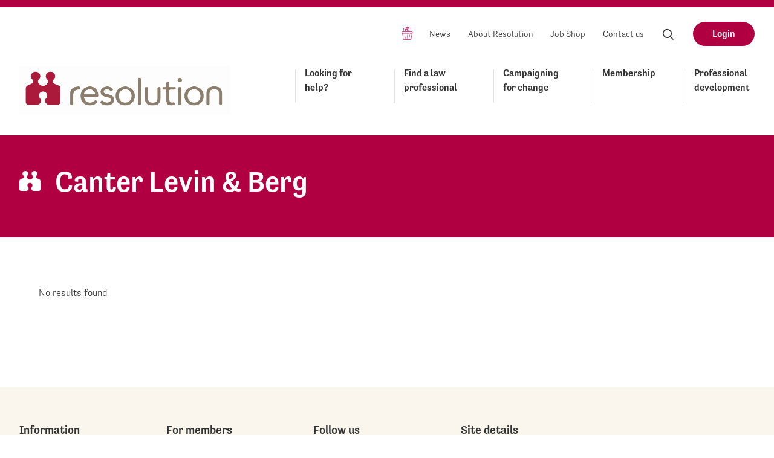

--- FILE ---
content_type: text/html; charset=UTF-8
request_url: https://resolution.org.uk/firm/canter-levin-berg/
body_size: 10810
content:
<!doctype html>
<!--[if IE]> <html lang="en" class="no-js ie"> <![endif]-->
<!--[if !IE]><!--> <html lang="en" class="no-js"> <!--<![endif]-->
            
    <head>
        <meta charset="utf-8">
        <meta http-equiv="x-ua-compatible" content="ie=edge">
        <meta name="viewport" content="width=device-width, initial-scale=1, shrink-to-fit=no">
        <meta name="HandheldFriendly" content="True">

        <title>Resolution | Resolution</title>
        <meta name="description" content="First for family law">
        <meta name="url" content="http://">
        <link href="http://" rel="canonical">

                <meta property="og:title" content="Resolution">
        <meta property="og:description" content="First for family law">
        <meta property="og:image" content="https://resolution.org.uk/wp-content/uploads/2024/09/Res_standard_logo_no-FFFL-01.jpg">
        <meta property="og:url" content="http://">

                <meta name="twitter:title" content="Resolution">
        <meta name="twitter:description" content="First for family law">
        <meta name="twitter:image" content="https://resolution.org.uk/wp-content/uploads/2024/09/Res_standard_logo_no-FFFL-01.jpg">
        <meta name="twitter:card" content="summary_large_image">

                <meta name="apple-mobile-web-app-capable" content="yes">
        <meta name="apple-mobile-web-app-status-bar-style" content="black-translucent">
        <meta name="apple-mobile-web-app-title" content="Resolution">
        <link rel="apple-touch-icon" sizes="180x180" href="https://resolution.org.uk/wp-content/themes/resolution-by-fat-beehive/assets/images/apple-touch-icon.png">

                <meta name="mobile-web-app-capable" content="yes">
        <meta name="theme-color" content="#B10042">
        <link rel="manifest" href="https://resolution.org.uk/wp-content/themes/resolution-by-fat-beehive/assets/images/manifest.json">

                <link rel="icon" type="image/png" href="https://resolution.org.uk/wp-content/themes/resolution-by-fat-beehive/assets/images/favicon-32x32.png" sizes="32x32">
        <link rel="icon" type="image/png" href="https://resolution.org.uk/wp-content/themes/resolution-by-fat-beehive/assets/images/favicon-16x16.png" sizes="16x16">
        <link rel="mask-icon" href="https://resolution.org.uk/wp-content/themes/resolution-by-fat-beehive/assets/images/safari-pinned-tab.svg" color="#B10042">
        <link rel="shortcut icon" href="https://resolution.org.uk/wp-content/themes/resolution-by-fat-beehive/assets/images/favicon.ico">
        <meta name="msapplication-config" content="https://resolution.org.uk/wp-content/themes/resolution-by-fat-beehive/assets/images/browserconfig.xml">

						<!-- Google Tag Manager -->
				<script>(function(w,d,s,l,i){w[l]=w[l]||[];w[l].push({'gtm.start':
								new Date().getTime(),event:'gtm.js'});var f=d.getElementsByTagName(s)[0],
							j=d.createElement(s),dl=l!='dataLayer'?'&l='+l:'';j.async=true;j.src=
							'https://www.googletagmanager.com/gtm.js?id='+i+dl;f.parentNode.insertBefore(j,f);
				})(window,document,'script','dataLayer','GTM-TW57X3H');</script>
				<!-- End Google Tag Manager -->
		
        <meta name='robots' content='max-image-preview:large' />
	<style>img:is([sizes="auto" i], [sizes^="auto," i]) { contain-intrinsic-size: 3000px 1500px }</style>
	<link rel='dns-prefetch' href='//use.typekit.net' />
<link rel="alternate" type="application/rss+xml" title="Resolution &raquo; Canter Levin &amp; Berg Firm Feed" href="https://resolution.org.uk/firm/canter-levin-berg/feed/" />
<script type="text/javascript">
/* <![CDATA[ */
window._wpemojiSettings = {"baseUrl":"https:\/\/s.w.org\/images\/core\/emoji\/16.0.1\/72x72\/","ext":".png","svgUrl":"https:\/\/s.w.org\/images\/core\/emoji\/16.0.1\/svg\/","svgExt":".svg","source":{"concatemoji":"https:\/\/resolution.org.uk\/wp-includes\/js\/wp-emoji-release.min.js?ver=6.8.3"}};
/*! This file is auto-generated */
!function(s,n){var o,i,e;function c(e){try{var t={supportTests:e,timestamp:(new Date).valueOf()};sessionStorage.setItem(o,JSON.stringify(t))}catch(e){}}function p(e,t,n){e.clearRect(0,0,e.canvas.width,e.canvas.height),e.fillText(t,0,0);var t=new Uint32Array(e.getImageData(0,0,e.canvas.width,e.canvas.height).data),a=(e.clearRect(0,0,e.canvas.width,e.canvas.height),e.fillText(n,0,0),new Uint32Array(e.getImageData(0,0,e.canvas.width,e.canvas.height).data));return t.every(function(e,t){return e===a[t]})}function u(e,t){e.clearRect(0,0,e.canvas.width,e.canvas.height),e.fillText(t,0,0);for(var n=e.getImageData(16,16,1,1),a=0;a<n.data.length;a++)if(0!==n.data[a])return!1;return!0}function f(e,t,n,a){switch(t){case"flag":return n(e,"\ud83c\udff3\ufe0f\u200d\u26a7\ufe0f","\ud83c\udff3\ufe0f\u200b\u26a7\ufe0f")?!1:!n(e,"\ud83c\udde8\ud83c\uddf6","\ud83c\udde8\u200b\ud83c\uddf6")&&!n(e,"\ud83c\udff4\udb40\udc67\udb40\udc62\udb40\udc65\udb40\udc6e\udb40\udc67\udb40\udc7f","\ud83c\udff4\u200b\udb40\udc67\u200b\udb40\udc62\u200b\udb40\udc65\u200b\udb40\udc6e\u200b\udb40\udc67\u200b\udb40\udc7f");case"emoji":return!a(e,"\ud83e\udedf")}return!1}function g(e,t,n,a){var r="undefined"!=typeof WorkerGlobalScope&&self instanceof WorkerGlobalScope?new OffscreenCanvas(300,150):s.createElement("canvas"),o=r.getContext("2d",{willReadFrequently:!0}),i=(o.textBaseline="top",o.font="600 32px Arial",{});return e.forEach(function(e){i[e]=t(o,e,n,a)}),i}function t(e){var t=s.createElement("script");t.src=e,t.defer=!0,s.head.appendChild(t)}"undefined"!=typeof Promise&&(o="wpEmojiSettingsSupports",i=["flag","emoji"],n.supports={everything:!0,everythingExceptFlag:!0},e=new Promise(function(e){s.addEventListener("DOMContentLoaded",e,{once:!0})}),new Promise(function(t){var n=function(){try{var e=JSON.parse(sessionStorage.getItem(o));if("object"==typeof e&&"number"==typeof e.timestamp&&(new Date).valueOf()<e.timestamp+604800&&"object"==typeof e.supportTests)return e.supportTests}catch(e){}return null}();if(!n){if("undefined"!=typeof Worker&&"undefined"!=typeof OffscreenCanvas&&"undefined"!=typeof URL&&URL.createObjectURL&&"undefined"!=typeof Blob)try{var e="postMessage("+g.toString()+"("+[JSON.stringify(i),f.toString(),p.toString(),u.toString()].join(",")+"));",a=new Blob([e],{type:"text/javascript"}),r=new Worker(URL.createObjectURL(a),{name:"wpTestEmojiSupports"});return void(r.onmessage=function(e){c(n=e.data),r.terminate(),t(n)})}catch(e){}c(n=g(i,f,p,u))}t(n)}).then(function(e){for(var t in e)n.supports[t]=e[t],n.supports.everything=n.supports.everything&&n.supports[t],"flag"!==t&&(n.supports.everythingExceptFlag=n.supports.everythingExceptFlag&&n.supports[t]);n.supports.everythingExceptFlag=n.supports.everythingExceptFlag&&!n.supports.flag,n.DOMReady=!1,n.readyCallback=function(){n.DOMReady=!0}}).then(function(){return e}).then(function(){var e;n.supports.everything||(n.readyCallback(),(e=n.source||{}).concatemoji?t(e.concatemoji):e.wpemoji&&e.twemoji&&(t(e.twemoji),t(e.wpemoji)))}))}((window,document),window._wpemojiSettings);
/* ]]> */
</script>
<style id='wp-emoji-styles-inline-css' type='text/css'>

	img.wp-smiley, img.emoji {
		display: inline !important;
		border: none !important;
		box-shadow: none !important;
		height: 1em !important;
		width: 1em !important;
		margin: 0 0.07em !important;
		vertical-align: -0.1em !important;
		background: none !important;
		padding: 0 !important;
	}
</style>
<link rel='stylesheet' id='wp-block-library-css' href='https://resolution.org.uk/wp-includes/css/dist/block-library/style.min.css?ver=6.8.3' type='text/css' media='all' />
<style id='classic-theme-styles-inline-css' type='text/css'>
/*! This file is auto-generated */
.wp-block-button__link{color:#fff;background-color:#32373c;border-radius:9999px;box-shadow:none;text-decoration:none;padding:calc(.667em + 2px) calc(1.333em + 2px);font-size:1.125em}.wp-block-file__button{background:#32373c;color:#fff;text-decoration:none}
</style>
<style id='global-styles-inline-css' type='text/css'>
:root{--wp--preset--aspect-ratio--square: 1;--wp--preset--aspect-ratio--4-3: 4/3;--wp--preset--aspect-ratio--3-4: 3/4;--wp--preset--aspect-ratio--3-2: 3/2;--wp--preset--aspect-ratio--2-3: 2/3;--wp--preset--aspect-ratio--16-9: 16/9;--wp--preset--aspect-ratio--9-16: 9/16;--wp--preset--color--black: #000000;--wp--preset--color--cyan-bluish-gray: #abb8c3;--wp--preset--color--white: #ffffff;--wp--preset--color--pale-pink: #f78da7;--wp--preset--color--vivid-red: #cf2e2e;--wp--preset--color--luminous-vivid-orange: #ff6900;--wp--preset--color--luminous-vivid-amber: #fcb900;--wp--preset--color--light-green-cyan: #7bdcb5;--wp--preset--color--vivid-green-cyan: #00d084;--wp--preset--color--pale-cyan-blue: #8ed1fc;--wp--preset--color--vivid-cyan-blue: #0693e3;--wp--preset--color--vivid-purple: #9b51e0;--wp--preset--gradient--vivid-cyan-blue-to-vivid-purple: linear-gradient(135deg,rgba(6,147,227,1) 0%,rgb(155,81,224) 100%);--wp--preset--gradient--light-green-cyan-to-vivid-green-cyan: linear-gradient(135deg,rgb(122,220,180) 0%,rgb(0,208,130) 100%);--wp--preset--gradient--luminous-vivid-amber-to-luminous-vivid-orange: linear-gradient(135deg,rgba(252,185,0,1) 0%,rgba(255,105,0,1) 100%);--wp--preset--gradient--luminous-vivid-orange-to-vivid-red: linear-gradient(135deg,rgba(255,105,0,1) 0%,rgb(207,46,46) 100%);--wp--preset--gradient--very-light-gray-to-cyan-bluish-gray: linear-gradient(135deg,rgb(238,238,238) 0%,rgb(169,184,195) 100%);--wp--preset--gradient--cool-to-warm-spectrum: linear-gradient(135deg,rgb(74,234,220) 0%,rgb(151,120,209) 20%,rgb(207,42,186) 40%,rgb(238,44,130) 60%,rgb(251,105,98) 80%,rgb(254,248,76) 100%);--wp--preset--gradient--blush-light-purple: linear-gradient(135deg,rgb(255,206,236) 0%,rgb(152,150,240) 100%);--wp--preset--gradient--blush-bordeaux: linear-gradient(135deg,rgb(254,205,165) 0%,rgb(254,45,45) 50%,rgb(107,0,62) 100%);--wp--preset--gradient--luminous-dusk: linear-gradient(135deg,rgb(255,203,112) 0%,rgb(199,81,192) 50%,rgb(65,88,208) 100%);--wp--preset--gradient--pale-ocean: linear-gradient(135deg,rgb(255,245,203) 0%,rgb(182,227,212) 50%,rgb(51,167,181) 100%);--wp--preset--gradient--electric-grass: linear-gradient(135deg,rgb(202,248,128) 0%,rgb(113,206,126) 100%);--wp--preset--gradient--midnight: linear-gradient(135deg,rgb(2,3,129) 0%,rgb(40,116,252) 100%);--wp--preset--font-size--small: 13px;--wp--preset--font-size--medium: 20px;--wp--preset--font-size--large: 36px;--wp--preset--font-size--x-large: 42px;--wp--preset--spacing--20: 0.44rem;--wp--preset--spacing--30: 0.67rem;--wp--preset--spacing--40: 1rem;--wp--preset--spacing--50: 1.5rem;--wp--preset--spacing--60: 2.25rem;--wp--preset--spacing--70: 3.38rem;--wp--preset--spacing--80: 5.06rem;--wp--preset--shadow--natural: 6px 6px 9px rgba(0, 0, 0, 0.2);--wp--preset--shadow--deep: 12px 12px 50px rgba(0, 0, 0, 0.4);--wp--preset--shadow--sharp: 6px 6px 0px rgba(0, 0, 0, 0.2);--wp--preset--shadow--outlined: 6px 6px 0px -3px rgba(255, 255, 255, 1), 6px 6px rgba(0, 0, 0, 1);--wp--preset--shadow--crisp: 6px 6px 0px rgba(0, 0, 0, 1);}:where(.is-layout-flex){gap: 0.5em;}:where(.is-layout-grid){gap: 0.5em;}body .is-layout-flex{display: flex;}.is-layout-flex{flex-wrap: wrap;align-items: center;}.is-layout-flex > :is(*, div){margin: 0;}body .is-layout-grid{display: grid;}.is-layout-grid > :is(*, div){margin: 0;}:where(.wp-block-columns.is-layout-flex){gap: 2em;}:where(.wp-block-columns.is-layout-grid){gap: 2em;}:where(.wp-block-post-template.is-layout-flex){gap: 1.25em;}:where(.wp-block-post-template.is-layout-grid){gap: 1.25em;}.has-black-color{color: var(--wp--preset--color--black) !important;}.has-cyan-bluish-gray-color{color: var(--wp--preset--color--cyan-bluish-gray) !important;}.has-white-color{color: var(--wp--preset--color--white) !important;}.has-pale-pink-color{color: var(--wp--preset--color--pale-pink) !important;}.has-vivid-red-color{color: var(--wp--preset--color--vivid-red) !important;}.has-luminous-vivid-orange-color{color: var(--wp--preset--color--luminous-vivid-orange) !important;}.has-luminous-vivid-amber-color{color: var(--wp--preset--color--luminous-vivid-amber) !important;}.has-light-green-cyan-color{color: var(--wp--preset--color--light-green-cyan) !important;}.has-vivid-green-cyan-color{color: var(--wp--preset--color--vivid-green-cyan) !important;}.has-pale-cyan-blue-color{color: var(--wp--preset--color--pale-cyan-blue) !important;}.has-vivid-cyan-blue-color{color: var(--wp--preset--color--vivid-cyan-blue) !important;}.has-vivid-purple-color{color: var(--wp--preset--color--vivid-purple) !important;}.has-black-background-color{background-color: var(--wp--preset--color--black) !important;}.has-cyan-bluish-gray-background-color{background-color: var(--wp--preset--color--cyan-bluish-gray) !important;}.has-white-background-color{background-color: var(--wp--preset--color--white) !important;}.has-pale-pink-background-color{background-color: var(--wp--preset--color--pale-pink) !important;}.has-vivid-red-background-color{background-color: var(--wp--preset--color--vivid-red) !important;}.has-luminous-vivid-orange-background-color{background-color: var(--wp--preset--color--luminous-vivid-orange) !important;}.has-luminous-vivid-amber-background-color{background-color: var(--wp--preset--color--luminous-vivid-amber) !important;}.has-light-green-cyan-background-color{background-color: var(--wp--preset--color--light-green-cyan) !important;}.has-vivid-green-cyan-background-color{background-color: var(--wp--preset--color--vivid-green-cyan) !important;}.has-pale-cyan-blue-background-color{background-color: var(--wp--preset--color--pale-cyan-blue) !important;}.has-vivid-cyan-blue-background-color{background-color: var(--wp--preset--color--vivid-cyan-blue) !important;}.has-vivid-purple-background-color{background-color: var(--wp--preset--color--vivid-purple) !important;}.has-black-border-color{border-color: var(--wp--preset--color--black) !important;}.has-cyan-bluish-gray-border-color{border-color: var(--wp--preset--color--cyan-bluish-gray) !important;}.has-white-border-color{border-color: var(--wp--preset--color--white) !important;}.has-pale-pink-border-color{border-color: var(--wp--preset--color--pale-pink) !important;}.has-vivid-red-border-color{border-color: var(--wp--preset--color--vivid-red) !important;}.has-luminous-vivid-orange-border-color{border-color: var(--wp--preset--color--luminous-vivid-orange) !important;}.has-luminous-vivid-amber-border-color{border-color: var(--wp--preset--color--luminous-vivid-amber) !important;}.has-light-green-cyan-border-color{border-color: var(--wp--preset--color--light-green-cyan) !important;}.has-vivid-green-cyan-border-color{border-color: var(--wp--preset--color--vivid-green-cyan) !important;}.has-pale-cyan-blue-border-color{border-color: var(--wp--preset--color--pale-cyan-blue) !important;}.has-vivid-cyan-blue-border-color{border-color: var(--wp--preset--color--vivid-cyan-blue) !important;}.has-vivid-purple-border-color{border-color: var(--wp--preset--color--vivid-purple) !important;}.has-vivid-cyan-blue-to-vivid-purple-gradient-background{background: var(--wp--preset--gradient--vivid-cyan-blue-to-vivid-purple) !important;}.has-light-green-cyan-to-vivid-green-cyan-gradient-background{background: var(--wp--preset--gradient--light-green-cyan-to-vivid-green-cyan) !important;}.has-luminous-vivid-amber-to-luminous-vivid-orange-gradient-background{background: var(--wp--preset--gradient--luminous-vivid-amber-to-luminous-vivid-orange) !important;}.has-luminous-vivid-orange-to-vivid-red-gradient-background{background: var(--wp--preset--gradient--luminous-vivid-orange-to-vivid-red) !important;}.has-very-light-gray-to-cyan-bluish-gray-gradient-background{background: var(--wp--preset--gradient--very-light-gray-to-cyan-bluish-gray) !important;}.has-cool-to-warm-spectrum-gradient-background{background: var(--wp--preset--gradient--cool-to-warm-spectrum) !important;}.has-blush-light-purple-gradient-background{background: var(--wp--preset--gradient--blush-light-purple) !important;}.has-blush-bordeaux-gradient-background{background: var(--wp--preset--gradient--blush-bordeaux) !important;}.has-luminous-dusk-gradient-background{background: var(--wp--preset--gradient--luminous-dusk) !important;}.has-pale-ocean-gradient-background{background: var(--wp--preset--gradient--pale-ocean) !important;}.has-electric-grass-gradient-background{background: var(--wp--preset--gradient--electric-grass) !important;}.has-midnight-gradient-background{background: var(--wp--preset--gradient--midnight) !important;}.has-small-font-size{font-size: var(--wp--preset--font-size--small) !important;}.has-medium-font-size{font-size: var(--wp--preset--font-size--medium) !important;}.has-large-font-size{font-size: var(--wp--preset--font-size--large) !important;}.has-x-large-font-size{font-size: var(--wp--preset--font-size--x-large) !important;}
:where(.wp-block-post-template.is-layout-flex){gap: 1.25em;}:where(.wp-block-post-template.is-layout-grid){gap: 1.25em;}
:where(.wp-block-columns.is-layout-flex){gap: 2em;}:where(.wp-block-columns.is-layout-grid){gap: 2em;}
:root :where(.wp-block-pullquote){font-size: 1.5em;line-height: 1.6;}
</style>
<link rel='stylesheet' id='resolution_theme-css' href='https://resolution.org.uk/wp-content/themes/resolution-by-fat-beehive/assets/css/style.css?ver=3.1' type='text/css' media='screen' />
<link rel='stylesheet' id='resolution_theme_print-css' href='https://resolution.org.uk/wp-content/themes/resolution-by-fat-beehive/assets/css/print.css?ver=3.1' type='text/css' media='print' />
<link rel='stylesheet' id='resolution_typekit-css' href='https://use.typekit.net/amq2tjl.css?ver=1.0' type='text/css' media='all' />
<link rel='stylesheet' id='resolution_chosen-css' href='https://resolution.org.uk/wp-content/themes/resolution-by-fat-beehive/css/chosen-min.css?ver=1.0' type='text/css' media='screen' />
<link rel='stylesheet' id='dflip-style-css' href='https://resolution.org.uk/wp-content/plugins/dflip/assets/css/dflip.min.css?ver=2.3.58' type='text/css' media='all' />
<link rel='stylesheet' id='style_login_widget-css' href='https://resolution.org.uk/wp-content/plugins/miniorange-oauth-oidc-single-sign-on/resources/css/style_login_widget.css?ver=6.8.3' type='text/css' media='all' />
<script type="text/javascript" src="https://resolution.org.uk/wp-content/themes/resolution-by-fat-beehive/assets/js/min/jquery-3.2.1.min.js?ver=6.8.3" id="jquery-js"></script>
<link rel="https://api.w.org/" href="https://resolution.org.uk/wp-json/" /><link rel="alternate" title="JSON" type="application/json" href="https://resolution.org.uk/wp-json/wp/v2/firm/1232" /><link rel="EditURI" type="application/rsd+xml" title="RSD" href="https://resolution.org.uk/xmlrpc.php?rsd" />
		<style type="text/css" id="wp-custom-css">
			 body.page-id-370309 main .button { background-color: #4fbe96; }
		</style>
		
    </head>

    <body class="archive tax-firm term-canter-levin-berg term-1232 wp-theme-resolution-by-fat-beehive conference-booking-form">
						<!-- Google Tag Manager (noscript) -->
				<noscript><iframe src="https://www.googletagmanager.com/ns.html?id=GTM-TW57X3H"
								  height="0" width="0" style="display:none;visibility:hidden"></iframe></noscript>
				<!-- End Google Tag Manager (noscript) -->
		
                <header class="header clearfix">
            <div class="header-links clearfix">
                <ul>
                                                                        <li class="nav-item basket-button">
                                <a href="http://account.resolution.org.uk/basket" class="nav-item-link"><span class="visually-hidden">Basket</span></a>
                            </li>
                                                                                                <li class="nav-item">
                                <a href="https://resolution.org.uk/news/" class="nav-item-link">News</a>
                            </li>
                                                                                                <li class="nav-item">
                                <a href="https://resolution.org.uk/about-us/" class="nav-item-link">About Resolution</a>
                            </li>
                                                                                                <li class="nav-item">
                                <a href="https://resolution.org.uk/jobshop/" class="nav-item-link">Job Shop</a>
                            </li>
                                                                                                <li class="nav-item">
                                <a href="https://resolution.org.uk/contact-us/" class="nav-item-link">Contact us</a>
                            </li>
                                            
                                        <li class="nav-item">
                        <label for="header-search" class="nav-item-link search-open">
                            <svg aria-hidden="true" class="icon"><use xlink:href="https://resolution.org.uk/wp-content/themes/resolution-by-fat-beehive/assets/svg/icons.svg#search"/>Search</svg>
                        </label>
                    </li>

                                          <li class="nav-item">
                          <a href="https://resolution.org.uk/membership/membership-login/" class="button">Login</a>
                      </li>
                    
                </ul>
            </div>

            <a href="/" id="logo" class="header-logo">
              <img srcset="https://resolution.org.uk/wp-content/themes/resolution-by-fat-beehive/assets/images/logo-old.png 1x, https://resolution.org.uk/wp-content/themes/resolution-by-fat-beehive/assets/images/logo@2x-old-2.png 2x" src="https://resolution.org.uk/wp-content/themes/resolution-by-fat-beehive/assets/images/logo-old.png" width="40" height="40" alt="Resolution logo" class="header-logo-image" />

              <h2 class="visually-hidden">Resolution</h2>
            </a>

                        <nav class="header-nav">

                                <ul class="header-nav-list clearfix">
                                            <li class="nav-item">
                            <a href="https://resolution.org.uk/looking-for-help/" class="nav-item-link" >Looking for help?</a>

                                                            <ul class="dropdown">
                                                                            <li class="dropdown-item">
                                            <a href="https://resolution.org.uk/looking-for-help/code-of-practice/" class="nav-item-link" >Resolution&#8217;s Code of Practice</a>
                                        </li>
                                                                            <li class="dropdown-item">
                                            <a href="https://resolution.org.uk/looking-for-help/splitting-up/" class="nav-item-link" >Splitting up</a>
                                        </li>
                                                                            <li class="dropdown-item">
                                            <a href="https://resolution.org.uk/looking-for-help/parents-children-the-law/" class="nav-item-link" >Children and the law</a>
                                        </li>
                                                                            <li class="dropdown-item">
                                            <a href="https://resolution.org.uk/looking-for-help/living-together/" class="nav-item-link" >Your rights when living together</a>
                                        </li>
                                                                            <li class="dropdown-item">
                                            <a href="https://resolution.org.uk/looking-for-help/abuse-addiction/" class="nav-item-link" >Domestic abuse</a>
                                        </li>
                                                                    </ul>
                                                    </li>
                                            <li class="nav-item">
                            <a href="https://resolution.org.uk/find-a-law-professional/" class="nav-item-link" >Find a law professional</a>

                                                    </li>
                                            <li class="nav-item">
                            <a href="https://resolution.org.uk/campaigning-for-change/" class="nav-item-link" >Campaigning for change</a>

                                                            <ul class="dropdown">
                                                                            <li class="dropdown-item">
                                            <a href="https://resolution.org.uk/campaigning-for-change/annual-awareness-week-2024/" class="nav-item-link" >Making the case for cohabitation reform</a>
                                        </li>
                                                                            <li class="dropdown-item">
                                            <a href="https://resolution.org.uk/campaigning-for-change/gooddivorceweek2025/" class="nav-item-link" >Good Divorce Week 2025</a>
                                        </li>
                                                                            <li class="dropdown-item">
                                            <a href="https://resolution.org.uk/campaigning-for-change/vision/" class="nav-item-link" >Resolution&#8217;s Vision for Family Justice</a>
                                        </li>
                                                                            <li class="dropdown-item">
                                            <a href="https://resolution.org.uk/campaigning-for-change/cohabitation/" class="nav-item-link" >Cohabitation</a>
                                        </li>
                                                                            <li class="dropdown-item">
                                            <a href="https://resolution.org.uk/campaigning-for-change/no-fault-divorce-becomes-law/" class="nav-item-link" >No-fault divorce becomes law</a>
                                        </li>
                                                                            <li class="dropdown-item">
                                            <a href="https://resolution.org.uk/campaigning-for-change/dafpr-report/" class="nav-item-link" >Domestic Abuse in Financial Remedy Proceedings</a>
                                        </li>
                                                                            <li class="dropdown-item">
                                            <a href="https://resolution.org.uk/campaigning-for-change/consultation-responses/" class="nav-item-link" >Consultation responses</a>
                                        </li>
                                                                            <li class="dropdown-item">
                                            <a href="https://resolution.org.uk/campaigning-for-change/share-your-story-with-resolution/" class="nav-item-link" >Share your story with Resolution</a>
                                        </li>
                                                                    </ul>
                                                    </li>
                                            <li class="nav-item">
                            <a href="https://resolution.org.uk/membership/" class="nav-item-link" >Membership</a>

                                                            <ul class="dropdown">
                                                                            <li class="dropdown-item">
                                            <a href="https://resolution.org.uk/membership/our-code-of-practice/" class="nav-item-link" >Our Code of Practice</a>
                                        </li>
                                                                            <li class="dropdown-item">
                                            <a href="https://resolution.org.uk/membership/why-join/" class="nav-item-link" >Why join?</a>
                                        </li>
                                                                            <li class="dropdown-item">
                                            <a href="https://resolution.org.uk/membership/join-now/" class="nav-item-link" >Join now</a>
                                        </li>
                                                                            <li class="dropdown-item">
                                            <a href="https://resolution.org.uk/membership/making-the-most-of-your-membership/" class="nav-item-link" >Make the most of membership</a>
                                        </li>
                                                                            <li class="dropdown-item">
                                            <a href="https://resolution.org.uk/membership/membership-login/" class="nav-item-link" >Member login</a>
                                        </li>
                                                                            <li class="dropdown-item">
                                            <a href="https://resolution.org.uk/membership/the-resolution-awards-2025/" class="nav-item-link" >The Resolution Awards 2025</a>
                                        </li>
                                                                            <li class="dropdown-item">
                                            <a href="https://resolution.org.uk/membership/regional-support/" class="nav-item-link" >Regional Support</a>
                                        </li>
                                                                    </ul>
                                                    </li>
                                            <li class="nav-item">
                            <a href="https://resolution.org.uk/professional-development/" class="nav-item-link" >Professional development</a>

                                                            <ul class="dropdown">
                                                                            <li class="dropdown-item">
                                            <a href="https://resolution.org.uk/professional-development/publications/" class="nav-item-link" >Publications</a>
                                        </li>
                                                                            <li class="dropdown-item">
                                            <a href="https://learn.resolution.org.uk/" class="nav-item-link" target="_blank">Online learning</a>
                                        </li>
                                                                            <li class="dropdown-item">
                                            <a href="https://resolution.org.uk/professional-development/training-and-events/" class="nav-item-link" >Training &#038; events</a>
                                        </li>
                                                                            <li class="dropdown-item">
                                            <a href="https://resolution.org.uk/professional-development/committees-networks/" class="nav-item-link" >Committees &#038; networks</a>
                                        </li>
                                                                            <li class="dropdown-item">
                                            <a href="https://my.resolution.org.uk" class="nav-item-link" target="_blank">Agreements & orders online</a>
                                        </li>
                                                                            <li class="dropdown-item">
                                            <a href="https://resolution.org.uk/professional-development/knowledge-resources/" class="nav-item-link" >Knowledge and resources</a>
                                        </li>
                                                                            <li class="dropdown-item">
                                            <a href="https://resolution.org.uk/professional-development/specialist-accreditation/" class="nav-item-link" >Specialist Accreditation</a>
                                        </li>
                                                                            <li class="dropdown-item">
                                            <a href="https://resolution.org.uk/professional-development/resolution-121-mentoring-programme/" class="nav-item-link" >Resolution 121 mentoring</a>
                                        </li>
                                                                    </ul>
                                                    </li>
                                    </ul>
            </nav>

                        <label for="rnav-open" id="rnav-button" class="menu-button"><svg aria-hidden="true" class="icon"><use xlink:href="https://resolution.org.uk/wp-content/themes/resolution-by-fat-beehive/assets/svg/icons.svg#menu"/></svg>Menu</label>

            <form method="get" class="header-search" action="/">
                <input type="text" id="header-search" name="s" autocomplete="on" placeholder="Search for something..." class="header-search-input">

                <input id="header-search-submit" type="submit" value="Submit search" class="visually-hidden">
            </form>
        </header>

        <input type="checkbox" id="rnav-open" class="visually-hidden">

<nav class="rnav clearfix">
	<form method="get" class="search" action="/">
		<label for="rnav-search" class="form-label visually-hidden">Search for something</label>
		<input type="text" id="rnav-search" name="s" placeholder="Search for something" autocomplete="on" class="search-input">

		<label for="rnav-search-submit" class="search-button">
			<span class="visually-hidden">Submit search query</span>
			<svg aria-hidden="true" class="icon"><use xlink:href="https://resolution.org.uk/wp-content/themes/resolution-by-fat-beehive/assets/svg/icons.svg#search"/>Search</svg>
		</label>

		<input id="rnav-search-submit" type="submit" value="Submit search query" class="search-submit icon-label">
	</form>

	<ul class="rnav-list">
					<li class="rnav-button">
				<a href="https://resolution.org.uk/membership/membership-login/" class="button">Login</a>
			</li>
		
					<li class="rnav-item with-dropdown">
				<a href="https://resolution.org.uk/looking-for-help/" class="rnav-item-link">Looking for help?</a>

									<input type="checkbox" id="dropdown-1" class="visually-hidden rnav-checkbox">
					<label for="dropdown-1" class="rnav-arrow">
						<svg aria-hidden="true" class="icon"><use xlink:href="https://resolution.org.uk/wp-content/themes/resolution-by-fat-beehive/assets/svg/icons.svg#arrow-down"/>Expand dropdown</svg>
					</label>

					<ul class="rnav-dropdown">
													<li class="rnav-item">
								<a href="https://resolution.org.uk/looking-for-help/code-of-practice/" class="rnav-item-link">Resolution&#8217;s Code of Practice</a>

															</li>
													<li class="rnav-item">
								<a href="https://resolution.org.uk/looking-for-help/splitting-up/" class="rnav-item-link">Splitting up</a>

															</li>
													<li class="rnav-item">
								<a href="https://resolution.org.uk/looking-for-help/parents-children-the-law/" class="rnav-item-link">Children and the law</a>

															</li>
													<li class="rnav-item">
								<a href="https://resolution.org.uk/looking-for-help/living-together/" class="rnav-item-link">Your rights when living together</a>

															</li>
													<li class="rnav-item">
								<a href="https://resolution.org.uk/looking-for-help/abuse-addiction/" class="rnav-item-link">Domestic abuse</a>

															</li>
											</ul>
							</li>
					<li class="rnav-item">
				<a href="https://resolution.org.uk/find-a-law-professional/" class="rnav-item-link">Find a law professional</a>

							</li>
					<li class="rnav-item with-dropdown">
				<a href="https://resolution.org.uk/campaigning-for-change/" class="rnav-item-link">Campaigning for change</a>

									<input type="checkbox" id="dropdown-3" class="visually-hidden rnav-checkbox">
					<label for="dropdown-3" class="rnav-arrow">
						<svg aria-hidden="true" class="icon"><use xlink:href="https://resolution.org.uk/wp-content/themes/resolution-by-fat-beehive/assets/svg/icons.svg#arrow-down"/>Expand dropdown</svg>
					</label>

					<ul class="rnav-dropdown">
													<li class="rnav-item">
								<a href="https://resolution.org.uk/campaigning-for-change/annual-awareness-week-2024/" class="rnav-item-link">Making the case for cohabitation reform</a>

															</li>
													<li class="rnav-item">
								<a href="https://resolution.org.uk/campaigning-for-change/gooddivorceweek2025/" class="rnav-item-link">Good Divorce Week 2025</a>

															</li>
													<li class="rnav-item">
								<a href="https://resolution.org.uk/campaigning-for-change/vision/" class="rnav-item-link">Resolution&#8217;s Vision for Family Justice</a>

															</li>
													<li class="rnav-item">
								<a href="https://resolution.org.uk/campaigning-for-change/cohabitation/" class="rnav-item-link">Cohabitation</a>

															</li>
													<li class="rnav-item">
								<a href="https://resolution.org.uk/campaigning-for-change/no-fault-divorce-becomes-law/" class="rnav-item-link">No-fault divorce becomes law</a>

															</li>
													<li class="rnav-item">
								<a href="https://resolution.org.uk/campaigning-for-change/dafpr-report/" class="rnav-item-link">Domestic Abuse in Financial Remedy Proceedings</a>

															</li>
													<li class="rnav-item">
								<a href="https://resolution.org.uk/campaigning-for-change/consultation-responses/" class="rnav-item-link">Consultation responses</a>

															</li>
													<li class="rnav-item">
								<a href="https://resolution.org.uk/campaigning-for-change/share-your-story-with-resolution/" class="rnav-item-link">Share your story with Resolution</a>

															</li>
											</ul>
							</li>
					<li class="rnav-item with-dropdown">
				<a href="https://resolution.org.uk/membership/" class="rnav-item-link">Membership</a>

									<input type="checkbox" id="dropdown-4" class="visually-hidden rnav-checkbox">
					<label for="dropdown-4" class="rnav-arrow">
						<svg aria-hidden="true" class="icon"><use xlink:href="https://resolution.org.uk/wp-content/themes/resolution-by-fat-beehive/assets/svg/icons.svg#arrow-down"/>Expand dropdown</svg>
					</label>

					<ul class="rnav-dropdown">
													<li class="rnav-item">
								<a href="https://resolution.org.uk/membership/our-code-of-practice/" class="rnav-item-link">Our Code of Practice</a>

															</li>
													<li class="rnav-item">
								<a href="https://resolution.org.uk/membership/why-join/" class="rnav-item-link">Why join?</a>

															</li>
													<li class="rnav-item">
								<a href="https://resolution.org.uk/membership/join-now/" class="rnav-item-link">Join now</a>

															</li>
													<li class="rnav-item">
								<a href="https://resolution.org.uk/membership/making-the-most-of-your-membership/" class="rnav-item-link">Make the most of membership</a>

															</li>
													<li class="rnav-item">
								<a href="https://resolution.org.uk/membership/membership-login/" class="rnav-item-link">Member login</a>

															</li>
													<li class="rnav-item">
								<a href="https://resolution.org.uk/membership/the-resolution-awards-2025/" class="rnav-item-link">The Resolution Awards 2025</a>

															</li>
													<li class="rnav-item">
								<a href="https://resolution.org.uk/membership/regional-support/" class="rnav-item-link">Regional Support</a>

															</li>
											</ul>
							</li>
					<li class="rnav-item with-dropdown">
				<a href="https://resolution.org.uk/professional-development/" class="rnav-item-link">Professional development</a>

									<input type="checkbox" id="dropdown-5" class="visually-hidden rnav-checkbox">
					<label for="dropdown-5" class="rnav-arrow">
						<svg aria-hidden="true" class="icon"><use xlink:href="https://resolution.org.uk/wp-content/themes/resolution-by-fat-beehive/assets/svg/icons.svg#arrow-down"/>Expand dropdown</svg>
					</label>

					<ul class="rnav-dropdown">
													<li class="rnav-item">
								<a href="https://resolution.org.uk/professional-development/publications/" class="rnav-item-link">Publications</a>

															</li>
													<li class="rnav-item">
								<a href="https://learn.resolution.org.uk/" class="rnav-item-link">Online learning</a>

															</li>
													<li class="rnav-item">
								<a href="https://resolution.org.uk/professional-development/training-and-events/" class="rnav-item-link">Training &#038; events</a>

															</li>
													<li class="rnav-item">
								<a href="https://resolution.org.uk/professional-development/committees-networks/" class="rnav-item-link">Committees &#038; networks</a>

															</li>
													<li class="rnav-item">
								<a href="https://my.resolution.org.uk" class="rnav-item-link">Agreements & orders online</a>

															</li>
													<li class="rnav-item">
								<a href="https://resolution.org.uk/professional-development/knowledge-resources/" class="rnav-item-link">Knowledge and resources</a>

															</li>
													<li class="rnav-item">
								<a href="https://resolution.org.uk/professional-development/specialist-accreditation/" class="rnav-item-link">Specialist Accreditation</a>

															</li>
													<li class="rnav-item">
								<a href="https://resolution.org.uk/professional-development/resolution-121-mentoring-programme/" class="rnav-item-link">Resolution 121 mentoring</a>

															</li>
											</ul>
							</li>
		
									<li class="rnav-item">
					<a href="http://account.resolution.org.uk/basket" class="rnav-item-link">Basket</a>
				</li>
							<li class="rnav-item">
					<a href="https://resolution.org.uk/news/" class="rnav-item-link">News</a>
				</li>
							<li class="rnav-item">
					<a href="https://resolution.org.uk/about-us/" class="rnav-item-link">About Resolution</a>
				</li>
							<li class="rnav-item">
					<a href="https://resolution.org.uk/jobshop/" class="rnav-item-link">Job Shop</a>
				</li>
							<li class="rnav-item">
					<a href="https://resolution.org.uk/contact-us/" class="rnav-item-link">Contact us</a>
				</li>
					
					<li class="rnav-item">
				<a href="https://twitter.com/ResFamilyLaw" class="rnav-item-link"><svg aria-hidden="true" class="icon"><use xlink:href="https://resolution.org.uk/wp-content/themes/resolution-by-fat-beehive/assets/svg/icons.svg#twitter"/></svg> Twitter</a>
			</li>
					<li class="rnav-item">
				<a href="https://www.youtube.com/@Resfamilylaw" class="rnav-item-link"><svg aria-hidden="true" class="icon"><use xlink:href="https://resolution.org.uk/wp-content/themes/resolution-by-fat-beehive/assets/svg/icons.svg#youtube"/></svg> Youtube</a>
			</li>
					<li class="rnav-item">
				<a href="https://www.linkedin.com/company/3105812/" class="rnav-item-link"><svg aria-hidden="true" class="icon"><use xlink:href="https://resolution.org.uk/wp-content/themes/resolution-by-fat-beehive/assets/svg/icons.svg#linkedin"/></svg> Linkedin</a>
			</li>
			</ul>
</nav>

                <main id="main" class="main clearfix">
            
                                        <div class="section primary member-page">
                    <header class="main-header container">

						<h1 class="main-header-title">Canter Levin &amp; Berg</h1>

													<div class="main-header-summary ">
								<p></p>
							</div>
						
                        
						
                    </header>

                                    </div>
            
            
                            
                                              <div class="main-section">

                    
                                                <div class="container white">
        
  <p class="status-message">No results found</p>


    </div>

                      
                  </div>
                          
			
                <footer class="main-footer section">
        <div class="container">
            <div class="pagination-outer">
<ul class="pagination">
    
    
    </ul>
</div>
        </div>
    </footer>
        </main>

                <footer class="section cream footer">
            <div class="container">

                <ul class="footer-nav clearfix">
                    <li class="footer-nav-item">
                        <h4 class="nav-item-title">Information</h4>
                    </li>
                    <li class="footer-nav-item">
                        <a href="https://resolution.org.uk/looking-for-help/" class="nav-item-link">Looking for help?</a>
                    </li>
                    <li class="footer-nav-item">
                        <a href="https://resolution.org.uk/find-a-law-professional/" class="nav-item-link">Find a law professional</a>
                    </li>
                    <li class="footer-nav-item">
                        <a href="https://resolution.org.uk/membership/our-code-of-practice/" class="nav-item-link">Our Code of Practice</a>
                    </li>
                    <li class="footer-nav-item">
                        <a href="https://resolution.org.uk/contact-us/" class="nav-item-link">Contact us</a>
                    </li>
                </ul>

                <ul class="footer-nav clearfix">
                    <li class="footer-nav-item">
                        <h4 class="nav-item-title">For members</h4>
                    </li>
                    <li class="footer-nav-item">
                                                    <a href="https://resolution.org.uk/membership/membership-login/" class="nav-item-link button">Login</a>
                                            </li>
                    <li class="footer-nav-item">
                        <a href="https://resolution.org.uk/campaigning-for-change/" class="nav-item-link">Campaigning for change</a>
                    </li>
                    <li class="footer-nav-item">
                        <a href="https://resolution.org.uk/membership/making-the-most-of-your-membership/" class="nav-item-link">Membership</a>
                    </li>
                    <li class="footer-nav-item">
                        <a href="https://resolution.org.uk/professional-development/" class="nav-item-link">Professional development</a>
                    </li>
                    <li class="footer-nav-item">
                        <a href="https://resolution.org.uk/news/" class="nav-item-link">News</a>
                    </li>
                    <li class="footer-nav-item">
                        <a href="https://resolution.org.uk/about-us/" class="nav-item-link">About us</a>
                    </li>
                    <li class="footer-nav-item">
                        <a href="https://resolution.org.uk/jobshop/" class="nav-item-link">Jobshop</a>
                    </li>
                </ul>

                <ul class="footer-nav clearfix">
                    <li class="footer-nav-item">
                        <h4 class="nav-item-title">Follow us</h4>
                    </li>
                                        <li class="footer-nav-item social">
                        <a href="https://twitter.com/ResFamilyLaw" class="nav-item-link twitter" target="_blank">
                            <svg aria-hidden="true" class="icon"><use xlink:href="https://resolution.org.uk/wp-content/themes/resolution-by-fat-beehive/assets/svg/icons.svg#twitter"/>Twitter</svg>
                                                    </a>
                    </li>
                                        <li class="footer-nav-item social">
                        <a href="https://www.youtube.com/@Resfamilylaw" class="nav-item-link youtube" target="_blank">
                            <svg aria-hidden="true" class="icon"><use xlink:href="https://resolution.org.uk/wp-content/themes/resolution-by-fat-beehive/assets/svg/icons.svg#youtube"/>Youtube</svg>
                                                    </a>
                    </li>
                                        <li class="footer-nav-item social">
                        <a href="https://www.linkedin.com/company/3105812/" class="nav-item-link linkedin" target="_blank">
                            <svg aria-hidden="true" class="icon"><use xlink:href="https://resolution.org.uk/wp-content/themes/resolution-by-fat-beehive/assets/svg/icons.svg#linkedin"/>Linkedin</svg>
                                                    </a>
                    </li>
                                    </ul>

                <ul class="footer-nav clearfix">
                    <li class="footer-nav-item">
                        <h4 class="nav-item-title">Site details</h4>
                    </li>
                                        <li class="footer-nav-item tools">
                        <a href="https://resolution.org.uk/terms-and-conditions/" class="nav-item-link">Terms &#038; conditions</a>
                    </li>
                                        <li class="footer-nav-item tools">
                        <a href="https://resolution.org.uk/privacy-policy/" class="nav-item-link">Privacy Policy</a>
                    </li>
                                        <li class="footer-nav-item tools">
                        <a href="https://resolution.org.uk/accessibility/" class="nav-item-link">Accessibility</a>
                    </li>
                                    </ul>

                <p class="footer-credits">Resolution is the trading name of Solicitors Family Law Association (a company limited by guarantee)<br /><br />Registered: England & Wales. Company no: 05234230<br /><br /><a href="http://www.fatbeehive.com/">Charity web design</a> by Fat Beehive</p>
            </div>
        </footer>

                
      <script src="https://cc.cdn.civiccomputing.com/9/cookieControl-9.x.min.js" type="text/javascript"></script>

			<script>
                var config = {
                    apiKey: 'ca8370337a49e65c7e908fc6a048726e9ced30f7',
                    product: 'COMMUNITY',
                    initialState: "OPEN",
                    necessaryCookies: [ 'wordpress_*','wordpress_logged_in_*','CookieControl','woocommerce_*','wp_woocommerce_session_*' ],
                    optionalCookies: [
                        {
                            name: 'standard',
                            label: 'Analytics',
                            recommendedState: 'on',
                            description: 'Google Analytics cookies help us to improve our website by collecting information about how it is used. The cookies collect information in a way that does not directly identify you. For more information on how these cookies work, please see our cookies policy.',
                            cookies: ['_ga', '_gid', '_gat', '_ga*', '__utma', '__utmt', '__utmb', '__utmc', '__utmz', '__utmv'],
                            onAccept : function(){
                                dataLayer.push({
                                  'civic_cookies_analytics': 'a001',
                                  'event': 'civicCookies_analyticsAccept'
                              })
                            },
                            onRevoke: function(){
                              dataLayer.push({
                                'civic_cookies_analytics': 'a000',
                                'event': 'civicCookies_analyticsDecline'
                                })
                            }
                        },
                        {
                            name: 'standard',
                            label: 'Media',
                            recommendedState: 'on',
                            description: 'We use maps (Google maps), video (YouTube and Vimeo) and sound (SoundCloud) on this website. Maps and media players set cookies - if you don\'t wish to use maps, watch video or listen to audio you can disable them here.',
                            cookies: [],
                            onAccept : function(){},
                            onRevoke: function(){}
                        }
                    ],

                    position: 'LEFT',
                    theme: 'LIGHT',
                    closeStyle: 'button',
                    onLoad: function() {
                        $('<p>Accepting standard settings will turn Analytics cookies ON</p>').insertAfter('#ccc-button-holder');
                        $('.checkbox-toggle-label > span').css({"margin": "0"});
                    },
                    text: {
                        closeLabel : "Save and close",
                        acceptRecommended: "Accept standard settings",
						title: 'Our use of cookies',
						intro: 'We use necessary cookies to make our site work. We also use optional analytics cookies to help us make improvements to the website. Our media players and maps have their own cookies the media will not work without cookies enabled.',
						necessaryTitle: 'Essential',
                        necessaryDescription: 'Essential cookies enable core functionality such as page navigation and access to secure areas. You can disable these by changing your browser settings, but this may affect how the website functions.'
                    },
					statement: {
						description: 'For more detailed information about the cookies we use, see our ',
						name: 'cookies policy',
						url: 'https://resolution.org.uk/privacy-policy',
						updated: '12/05/2020'
					},
                };

                CookieControl.load( config );
			</script>

			<script type="speculationrules">
{"prefetch":[{"source":"document","where":{"and":[{"href_matches":"\/*"},{"not":{"href_matches":["\/wp-*.php","\/wp-admin\/*","\/wp-content\/uploads\/*","\/wp-content\/*","\/wp-content\/plugins\/*","\/wp-content\/themes\/resolution-by-fat-beehive\/*","\/*\\?(.+)"]}},{"not":{"selector_matches":"a[rel~=\"nofollow\"]"}},{"not":{"selector_matches":".no-prefetch, .no-prefetch a"}}]},"eagerness":"conservative"}]}
</script>
			<script>
				function convert_to_url(obj) {
					return Object
					.keys(obj)
					.map(k => `${encodeURIComponent(k)}=${encodeURIComponent(obj[k])}`)
					.join('&');
				}

				function pass_to_backend() {
					if(window.location.hash) {
						var hash = window.location.hash;
						var elements = {};
						hash.split("#")[1].split("&").forEach(element => {
							var vars = element.split("=");
							elements[vars[0]] = vars[1];
						});
						if(("access_token" in elements) || ("id_token" in elements) || ("token" in elements)) {
							if(window.location.href.indexOf("?") !== -1) {
								window.location = (window.location.href.split("?")[0] + window.location.hash).split('#')[0] + "?" + convert_to_url(elements);
							} else {
								window.location = window.location.href.split('#')[0] + "?" + convert_to_url(elements);
							}
						}
					}
				}

				pass_to_backend();
			</script>

		<script type="text/javascript" src="https://resolution.org.uk/wp-content/themes/resolution-by-fat-beehive/assets/js/min/core.min.js?ver=1.0" id="resolution_core_js-js"></script>
<script type="text/javascript" src="https://resolution.org.uk/wp-content/themes/resolution-by-fat-beehive/js/site-scripts.js?ver=1.0" id="resolution_site_js-js"></script>
<!--[if lte IE 9]>
<script type="text/javascript" src="https://resolution.org.uk/wp-content/themes/resolution-by-fat-beehive/assets/js/min/respond.min.js?ver=1.0" id="resolution_respond_js_ie9-js"></script>
<![endif]-->
<!--[if lte IE 9]>
<script type="text/javascript" src="https://resolution.org.uk/wp-content/themes/resolution-by-fat-beehive/assets/js/min/selectivizr.min.js?ver=1.0" id="resolution_selectivizr_js_ie9-js"></script>
<![endif]-->
<script type="text/javascript" src="https://resolution.org.uk/wp-content/plugins/dflip/assets/js/dflip.min.js?ver=2.3.58" id="dflip-script-js"></script>
<script data-cfasync="false"> var dFlipLocation = "https://resolution.org.uk/wp-content/plugins/dflip/assets/"; var dFlipWPGlobal = {"text":{"toggleSound":"Turn on\/off Sound","toggleThumbnails":"Toggle Thumbnails","thumbTitle":"Thumbnails","outlineTitle":"Table of Contents","searchTitle":"Search","searchPlaceHolder":"Search","toggleOutline":"Toggle Outline\/Bookmark","previousPage":"Previous Page","nextPage":"Next Page","toggleFullscreen":"Toggle Fullscreen","zoomIn":"Zoom In","zoomOut":"Zoom Out","toggleHelp":"Toggle Help","singlePageMode":"Single Page Mode","doublePageMode":"Double Page Mode","downloadPDFFile":"Download PDF File","gotoFirstPage":"Goto First Page","gotoLastPage":"Goto Last Page","share":"Share","search":"Search","print":"Print","mailSubject":"I wanted you to see this FlipBook","mailBody":"Check out this site {{url}}","loading":"Loading"},"viewerType":"flipbook","mobileViewerType":"auto","moreControls":"download,pageMode,startPage,endPage,sound","hideControls":"","leftControls":"outline,thumbnail","rightControls":"fullScreen,share,download,more","hideShareControls":"","scrollWheel":"false","backgroundColor":"transparent","backgroundImage":"","height":"auto","paddingTop":"20","paddingBottom":"20","paddingLeft":"20","paddingRight":"20","controlsPosition":"bottom","controlsFloating":true,"direction":1,"duration":800,"soundEnable":"true","showDownloadControl":"true","showSearchControl":"false","showPrintControl":"false","enableAnalytics":"false","webgl":"true","hard":"none","autoEnableOutline":"false","autoEnableThumbnail":"false","pageScale":"fit","maxTextureSize":"1600","rangeChunkSize":"524288","disableRange":false,"zoomRatio":1.5,"fakeZoom":1,"flexibility":1,"pageMode":"0","singlePageMode":"0","pageSize":"0","autoPlay":"false","autoPlayDuration":5000,"autoPlayStart":"false","linkTarget":"2","sharePrefix":"flipbook-","pdfVersion":"default","thumbLayout":"book-title-hover","targetWindow":"_popup","buttonClass":"","hasSpiral":false,"spiralColor":"#eee","cover3DType":"none","color3DCover":"#aaaaaa","color3DSheets":"#fff","flipbook3DTiltAngleUp":0,"flipbook3DTiltAngleLeft":0,"autoPDFLinktoViewer":false,"sideMenuOverlay":true,"displayLightboxPlayIcon":false,"popupBackGroundColor":"#eee","shelfImage":"","enableAutoLinks":true};</script><style>.df-sheet .df-page:before { opacity: 0.5;}section.linkAnnotation a, a.linkAnnotation, .buttonWidgetAnnotation a, a.customLinkAnnotation, .customHtmlAnnotation, .customVideoAnnotation, a.df-autolink{background-color: #ff0; opacity: 0.2;}
        section.linkAnnotation a:hover, a.linkAnnotation:hover, .buttonWidgetAnnotation a:hover, a.customLinkAnnotation:hover, .customHtmlAnnotation:hover, .customVideoAnnotation:hover, a.df-autolink:hover{background-color: #2196F3; opacity: 0.5;}.df-container.df-transparent.df-fullscreen{background-color: #eee;}  </style>
        
                    </body>
</html>


--- FILE ---
content_type: text/css
request_url: https://resolution.org.uk/wp-content/plugins/miniorange-oauth-oidc-single-sign-on/resources/css/style_login_widget.css?ver=6.8.3
body_size: 484
content:
.error_wid_login {
    background-color: #FFEBE8;
    border: 1px dashed #FF0000;
    color: #FF0000;
    float: left;
    font-family: Verdana,Arial,Helvetica,sans-serif;
    font-weight: 500;
    padding: 6px;
	margin-left: 200px;
    width: 80%;
	clear:both !important;
}

.login_wid{
		list-style-type:none;
		/*border: 1px dashed #999999;*/
		width:98%;
		float:left;
		padding:5%;

	}
.login_wid li{
	width:98%;
	float:left;
	margin:2px;
}
.openid_social_login{
	padding:5px 0px 0px 0px;
	clear:both;
	width:100% !important;
}

.login_wid li input{
	width:85%;
	float:left;
	margin:2px;
}

.btn-fdefault {
	background: #7272dc;
	height:40px;
	padding:8px;
	text-align:center;
	color:#fff;
}

.mo_oauth_simple_modal {
            display: none;
            position: fixed;
            z-index: 10000;
            left: 0;
            top: 0;
            width: 100%;
            height: 100%;
            overflow: auto;
            background-color: rgba(0,0,0,0.6);
            font-family: 'Segoe UI', Tahoma, Geneva, Verdana, sans-serif;
        }
.mo_oauth_simple_modal_content {
            background-color: #fff;
            margin: 5% auto;
            padding: 30px 40px;
            border-radius: 12px;
            max-width: 480px;
            box-shadow: 0 10px 25px rgba(0,0,0,0.3);
            text-align: center;
            position: relative;
            color: #202124;
        }
.mo_oauth_simple_modal_content img {
            max-width: 100px;
            margin-bottom: 1px; 
        }
.mo_oauth_simple_modal_content p {
            font-size: 1.3em;
            margin-bottom: 30px;
        }
.mo_oauth_modal_confirm {
            font-size: 1.1em;
            font-weight: 700;
            padding: 10px 30px;
            border-radius: 5px;
            border: none;
            cursor: pointer;
            color: #fff;
            background-color: #1a73e8;
            transition: background-color 0.3s ease;
        }
.mo_oauth_modal_confirm:hover {
            background-color: #155ab6;
        }
.mo_oauth_modal_close {
            position: absolute;
            top: 10px;
            right: 15px;
            font-size: 2.2em;
            font-weight: 700;
            color: #666;
            cursor: pointer;
            user-select: none;
            transition: color 0.3s ease;
        }
.mo_oauth_modal_close:hover {
            color: #000;
        }
.mo_oauth_modal_skip {
            background: none;
            border: none;
            color: #1a73e8;
			font-weight: bold;
            font-size: 1em;
            cursor: pointer;
            text-decoration: underline;
            padding: 0;
        }